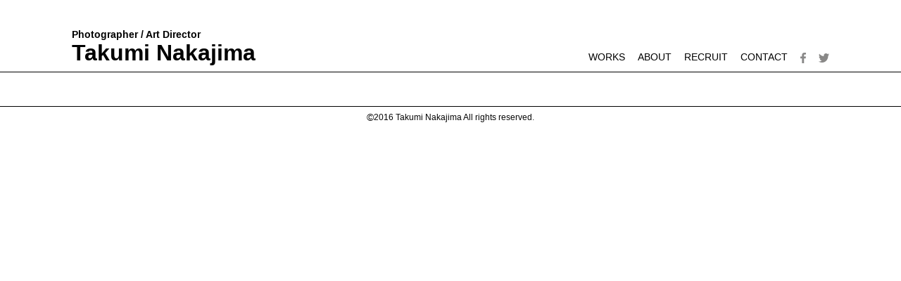

--- FILE ---
content_type: text/html; charset=UTF-8
request_url: http://taku-ni.com/category/works/men/
body_size: 6507
content:
<!doctype html>
<html lang="ja">
<head>
  <meta charset="UTF-8">
  <meta name="viewport" content="width=device-width, initial-scale=1">
  <meta name="description" content="Photographer / Art Director 中島たくみのオフィシャルウェブサイト">
  <meta name="keywords" content="フォトグラファー,ポートレート,ポートレイト,グラビア,グラビア撮影,CDジャケット,生写真撮影,コンサート撮影,音楽写真家,音楽写真,写真家,ライブ,ライブ撮影,ライブ写真,ジャケ写,ジャケット撮影,ライブカメラマン,カメラマン,アーティスト写真,アー写,たく兄,中島,たくみ,関東,東京,takumi,nakajima">
      <title>MEN &#8211; Photographer Takumi Nakajima</title>
<meta name='robots' content='max-image-preview:large' />
<link rel='dns-prefetch' href='//ajax.googleapis.com' />
<link rel="alternate" type="application/rss+xml" title="Photographer Takumi Nakajima &raquo; MEN カテゴリーのフィード" href="http://taku-ni.com/category/works/men/feed/" />
<script type="text/javascript">
/* <![CDATA[ */
window._wpemojiSettings = {"baseUrl":"https:\/\/s.w.org\/images\/core\/emoji\/14.0.0\/72x72\/","ext":".png","svgUrl":"https:\/\/s.w.org\/images\/core\/emoji\/14.0.0\/svg\/","svgExt":".svg","source":{"concatemoji":"http:\/\/taku-ni.com\/wp-includes\/js\/wp-emoji-release.min.js?ver=6.4.7"}};
/*! This file is auto-generated */
!function(i,n){var o,s,e;function c(e){try{var t={supportTests:e,timestamp:(new Date).valueOf()};sessionStorage.setItem(o,JSON.stringify(t))}catch(e){}}function p(e,t,n){e.clearRect(0,0,e.canvas.width,e.canvas.height),e.fillText(t,0,0);var t=new Uint32Array(e.getImageData(0,0,e.canvas.width,e.canvas.height).data),r=(e.clearRect(0,0,e.canvas.width,e.canvas.height),e.fillText(n,0,0),new Uint32Array(e.getImageData(0,0,e.canvas.width,e.canvas.height).data));return t.every(function(e,t){return e===r[t]})}function u(e,t,n){switch(t){case"flag":return n(e,"\ud83c\udff3\ufe0f\u200d\u26a7\ufe0f","\ud83c\udff3\ufe0f\u200b\u26a7\ufe0f")?!1:!n(e,"\ud83c\uddfa\ud83c\uddf3","\ud83c\uddfa\u200b\ud83c\uddf3")&&!n(e,"\ud83c\udff4\udb40\udc67\udb40\udc62\udb40\udc65\udb40\udc6e\udb40\udc67\udb40\udc7f","\ud83c\udff4\u200b\udb40\udc67\u200b\udb40\udc62\u200b\udb40\udc65\u200b\udb40\udc6e\u200b\udb40\udc67\u200b\udb40\udc7f");case"emoji":return!n(e,"\ud83e\udef1\ud83c\udffb\u200d\ud83e\udef2\ud83c\udfff","\ud83e\udef1\ud83c\udffb\u200b\ud83e\udef2\ud83c\udfff")}return!1}function f(e,t,n){var r="undefined"!=typeof WorkerGlobalScope&&self instanceof WorkerGlobalScope?new OffscreenCanvas(300,150):i.createElement("canvas"),a=r.getContext("2d",{willReadFrequently:!0}),o=(a.textBaseline="top",a.font="600 32px Arial",{});return e.forEach(function(e){o[e]=t(a,e,n)}),o}function t(e){var t=i.createElement("script");t.src=e,t.defer=!0,i.head.appendChild(t)}"undefined"!=typeof Promise&&(o="wpEmojiSettingsSupports",s=["flag","emoji"],n.supports={everything:!0,everythingExceptFlag:!0},e=new Promise(function(e){i.addEventListener("DOMContentLoaded",e,{once:!0})}),new Promise(function(t){var n=function(){try{var e=JSON.parse(sessionStorage.getItem(o));if("object"==typeof e&&"number"==typeof e.timestamp&&(new Date).valueOf()<e.timestamp+604800&&"object"==typeof e.supportTests)return e.supportTests}catch(e){}return null}();if(!n){if("undefined"!=typeof Worker&&"undefined"!=typeof OffscreenCanvas&&"undefined"!=typeof URL&&URL.createObjectURL&&"undefined"!=typeof Blob)try{var e="postMessage("+f.toString()+"("+[JSON.stringify(s),u.toString(),p.toString()].join(",")+"));",r=new Blob([e],{type:"text/javascript"}),a=new Worker(URL.createObjectURL(r),{name:"wpTestEmojiSupports"});return void(a.onmessage=function(e){c(n=e.data),a.terminate(),t(n)})}catch(e){}c(n=f(s,u,p))}t(n)}).then(function(e){for(var t in e)n.supports[t]=e[t],n.supports.everything=n.supports.everything&&n.supports[t],"flag"!==t&&(n.supports.everythingExceptFlag=n.supports.everythingExceptFlag&&n.supports[t]);n.supports.everythingExceptFlag=n.supports.everythingExceptFlag&&!n.supports.flag,n.DOMReady=!1,n.readyCallback=function(){n.DOMReady=!0}}).then(function(){return e}).then(function(){var e;n.supports.everything||(n.readyCallback(),(e=n.source||{}).concatemoji?t(e.concatemoji):e.wpemoji&&e.twemoji&&(t(e.twemoji),t(e.wpemoji)))}))}((window,document),window._wpemojiSettings);
/* ]]> */
</script>
<link rel='stylesheet' id='base-style-css' href='http://taku-ni.com/wp-content/themes/tn/style.css?ver=1.0' type='text/css' media='all' />
<style id='wp-emoji-styles-inline-css' type='text/css'>

	img.wp-smiley, img.emoji {
		display: inline !important;
		border: none !important;
		box-shadow: none !important;
		height: 1em !important;
		width: 1em !important;
		margin: 0 0.07em !important;
		vertical-align: -0.1em !important;
		background: none !important;
		padding: 0 !important;
	}
</style>
<link rel='stylesheet' id='wp-block-library-css' href='http://taku-ni.com/wp-includes/css/dist/block-library/style.min.css?ver=6.4.7' type='text/css' media='all' />
<style id='classic-theme-styles-inline-css' type='text/css'>
/*! This file is auto-generated */
.wp-block-button__link{color:#fff;background-color:#32373c;border-radius:9999px;box-shadow:none;text-decoration:none;padding:calc(.667em + 2px) calc(1.333em + 2px);font-size:1.125em}.wp-block-file__button{background:#32373c;color:#fff;text-decoration:none}
</style>
<style id='global-styles-inline-css' type='text/css'>
body{--wp--preset--color--black: #000000;--wp--preset--color--cyan-bluish-gray: #abb8c3;--wp--preset--color--white: #ffffff;--wp--preset--color--pale-pink: #f78da7;--wp--preset--color--vivid-red: #cf2e2e;--wp--preset--color--luminous-vivid-orange: #ff6900;--wp--preset--color--luminous-vivid-amber: #fcb900;--wp--preset--color--light-green-cyan: #7bdcb5;--wp--preset--color--vivid-green-cyan: #00d084;--wp--preset--color--pale-cyan-blue: #8ed1fc;--wp--preset--color--vivid-cyan-blue: #0693e3;--wp--preset--color--vivid-purple: #9b51e0;--wp--preset--gradient--vivid-cyan-blue-to-vivid-purple: linear-gradient(135deg,rgba(6,147,227,1) 0%,rgb(155,81,224) 100%);--wp--preset--gradient--light-green-cyan-to-vivid-green-cyan: linear-gradient(135deg,rgb(122,220,180) 0%,rgb(0,208,130) 100%);--wp--preset--gradient--luminous-vivid-amber-to-luminous-vivid-orange: linear-gradient(135deg,rgba(252,185,0,1) 0%,rgba(255,105,0,1) 100%);--wp--preset--gradient--luminous-vivid-orange-to-vivid-red: linear-gradient(135deg,rgba(255,105,0,1) 0%,rgb(207,46,46) 100%);--wp--preset--gradient--very-light-gray-to-cyan-bluish-gray: linear-gradient(135deg,rgb(238,238,238) 0%,rgb(169,184,195) 100%);--wp--preset--gradient--cool-to-warm-spectrum: linear-gradient(135deg,rgb(74,234,220) 0%,rgb(151,120,209) 20%,rgb(207,42,186) 40%,rgb(238,44,130) 60%,rgb(251,105,98) 80%,rgb(254,248,76) 100%);--wp--preset--gradient--blush-light-purple: linear-gradient(135deg,rgb(255,206,236) 0%,rgb(152,150,240) 100%);--wp--preset--gradient--blush-bordeaux: linear-gradient(135deg,rgb(254,205,165) 0%,rgb(254,45,45) 50%,rgb(107,0,62) 100%);--wp--preset--gradient--luminous-dusk: linear-gradient(135deg,rgb(255,203,112) 0%,rgb(199,81,192) 50%,rgb(65,88,208) 100%);--wp--preset--gradient--pale-ocean: linear-gradient(135deg,rgb(255,245,203) 0%,rgb(182,227,212) 50%,rgb(51,167,181) 100%);--wp--preset--gradient--electric-grass: linear-gradient(135deg,rgb(202,248,128) 0%,rgb(113,206,126) 100%);--wp--preset--gradient--midnight: linear-gradient(135deg,rgb(2,3,129) 0%,rgb(40,116,252) 100%);--wp--preset--font-size--small: 13px;--wp--preset--font-size--medium: 20px;--wp--preset--font-size--large: 36px;--wp--preset--font-size--x-large: 42px;--wp--preset--spacing--20: 0.44rem;--wp--preset--spacing--30: 0.67rem;--wp--preset--spacing--40: 1rem;--wp--preset--spacing--50: 1.5rem;--wp--preset--spacing--60: 2.25rem;--wp--preset--spacing--70: 3.38rem;--wp--preset--spacing--80: 5.06rem;--wp--preset--shadow--natural: 6px 6px 9px rgba(0, 0, 0, 0.2);--wp--preset--shadow--deep: 12px 12px 50px rgba(0, 0, 0, 0.4);--wp--preset--shadow--sharp: 6px 6px 0px rgba(0, 0, 0, 0.2);--wp--preset--shadow--outlined: 6px 6px 0px -3px rgba(255, 255, 255, 1), 6px 6px rgba(0, 0, 0, 1);--wp--preset--shadow--crisp: 6px 6px 0px rgba(0, 0, 0, 1);}:where(.is-layout-flex){gap: 0.5em;}:where(.is-layout-grid){gap: 0.5em;}body .is-layout-flow > .alignleft{float: left;margin-inline-start: 0;margin-inline-end: 2em;}body .is-layout-flow > .alignright{float: right;margin-inline-start: 2em;margin-inline-end: 0;}body .is-layout-flow > .aligncenter{margin-left: auto !important;margin-right: auto !important;}body .is-layout-constrained > .alignleft{float: left;margin-inline-start: 0;margin-inline-end: 2em;}body .is-layout-constrained > .alignright{float: right;margin-inline-start: 2em;margin-inline-end: 0;}body .is-layout-constrained > .aligncenter{margin-left: auto !important;margin-right: auto !important;}body .is-layout-constrained > :where(:not(.alignleft):not(.alignright):not(.alignfull)){max-width: var(--wp--style--global--content-size);margin-left: auto !important;margin-right: auto !important;}body .is-layout-constrained > .alignwide{max-width: var(--wp--style--global--wide-size);}body .is-layout-flex{display: flex;}body .is-layout-flex{flex-wrap: wrap;align-items: center;}body .is-layout-flex > *{margin: 0;}body .is-layout-grid{display: grid;}body .is-layout-grid > *{margin: 0;}:where(.wp-block-columns.is-layout-flex){gap: 2em;}:where(.wp-block-columns.is-layout-grid){gap: 2em;}:where(.wp-block-post-template.is-layout-flex){gap: 1.25em;}:where(.wp-block-post-template.is-layout-grid){gap: 1.25em;}.has-black-color{color: var(--wp--preset--color--black) !important;}.has-cyan-bluish-gray-color{color: var(--wp--preset--color--cyan-bluish-gray) !important;}.has-white-color{color: var(--wp--preset--color--white) !important;}.has-pale-pink-color{color: var(--wp--preset--color--pale-pink) !important;}.has-vivid-red-color{color: var(--wp--preset--color--vivid-red) !important;}.has-luminous-vivid-orange-color{color: var(--wp--preset--color--luminous-vivid-orange) !important;}.has-luminous-vivid-amber-color{color: var(--wp--preset--color--luminous-vivid-amber) !important;}.has-light-green-cyan-color{color: var(--wp--preset--color--light-green-cyan) !important;}.has-vivid-green-cyan-color{color: var(--wp--preset--color--vivid-green-cyan) !important;}.has-pale-cyan-blue-color{color: var(--wp--preset--color--pale-cyan-blue) !important;}.has-vivid-cyan-blue-color{color: var(--wp--preset--color--vivid-cyan-blue) !important;}.has-vivid-purple-color{color: var(--wp--preset--color--vivid-purple) !important;}.has-black-background-color{background-color: var(--wp--preset--color--black) !important;}.has-cyan-bluish-gray-background-color{background-color: var(--wp--preset--color--cyan-bluish-gray) !important;}.has-white-background-color{background-color: var(--wp--preset--color--white) !important;}.has-pale-pink-background-color{background-color: var(--wp--preset--color--pale-pink) !important;}.has-vivid-red-background-color{background-color: var(--wp--preset--color--vivid-red) !important;}.has-luminous-vivid-orange-background-color{background-color: var(--wp--preset--color--luminous-vivid-orange) !important;}.has-luminous-vivid-amber-background-color{background-color: var(--wp--preset--color--luminous-vivid-amber) !important;}.has-light-green-cyan-background-color{background-color: var(--wp--preset--color--light-green-cyan) !important;}.has-vivid-green-cyan-background-color{background-color: var(--wp--preset--color--vivid-green-cyan) !important;}.has-pale-cyan-blue-background-color{background-color: var(--wp--preset--color--pale-cyan-blue) !important;}.has-vivid-cyan-blue-background-color{background-color: var(--wp--preset--color--vivid-cyan-blue) !important;}.has-vivid-purple-background-color{background-color: var(--wp--preset--color--vivid-purple) !important;}.has-black-border-color{border-color: var(--wp--preset--color--black) !important;}.has-cyan-bluish-gray-border-color{border-color: var(--wp--preset--color--cyan-bluish-gray) !important;}.has-white-border-color{border-color: var(--wp--preset--color--white) !important;}.has-pale-pink-border-color{border-color: var(--wp--preset--color--pale-pink) !important;}.has-vivid-red-border-color{border-color: var(--wp--preset--color--vivid-red) !important;}.has-luminous-vivid-orange-border-color{border-color: var(--wp--preset--color--luminous-vivid-orange) !important;}.has-luminous-vivid-amber-border-color{border-color: var(--wp--preset--color--luminous-vivid-amber) !important;}.has-light-green-cyan-border-color{border-color: var(--wp--preset--color--light-green-cyan) !important;}.has-vivid-green-cyan-border-color{border-color: var(--wp--preset--color--vivid-green-cyan) !important;}.has-pale-cyan-blue-border-color{border-color: var(--wp--preset--color--pale-cyan-blue) !important;}.has-vivid-cyan-blue-border-color{border-color: var(--wp--preset--color--vivid-cyan-blue) !important;}.has-vivid-purple-border-color{border-color: var(--wp--preset--color--vivid-purple) !important;}.has-vivid-cyan-blue-to-vivid-purple-gradient-background{background: var(--wp--preset--gradient--vivid-cyan-blue-to-vivid-purple) !important;}.has-light-green-cyan-to-vivid-green-cyan-gradient-background{background: var(--wp--preset--gradient--light-green-cyan-to-vivid-green-cyan) !important;}.has-luminous-vivid-amber-to-luminous-vivid-orange-gradient-background{background: var(--wp--preset--gradient--luminous-vivid-amber-to-luminous-vivid-orange) !important;}.has-luminous-vivid-orange-to-vivid-red-gradient-background{background: var(--wp--preset--gradient--luminous-vivid-orange-to-vivid-red) !important;}.has-very-light-gray-to-cyan-bluish-gray-gradient-background{background: var(--wp--preset--gradient--very-light-gray-to-cyan-bluish-gray) !important;}.has-cool-to-warm-spectrum-gradient-background{background: var(--wp--preset--gradient--cool-to-warm-spectrum) !important;}.has-blush-light-purple-gradient-background{background: var(--wp--preset--gradient--blush-light-purple) !important;}.has-blush-bordeaux-gradient-background{background: var(--wp--preset--gradient--blush-bordeaux) !important;}.has-luminous-dusk-gradient-background{background: var(--wp--preset--gradient--luminous-dusk) !important;}.has-pale-ocean-gradient-background{background: var(--wp--preset--gradient--pale-ocean) !important;}.has-electric-grass-gradient-background{background: var(--wp--preset--gradient--electric-grass) !important;}.has-midnight-gradient-background{background: var(--wp--preset--gradient--midnight) !important;}.has-small-font-size{font-size: var(--wp--preset--font-size--small) !important;}.has-medium-font-size{font-size: var(--wp--preset--font-size--medium) !important;}.has-large-font-size{font-size: var(--wp--preset--font-size--large) !important;}.has-x-large-font-size{font-size: var(--wp--preset--font-size--x-large) !important;}
.wp-block-navigation a:where(:not(.wp-element-button)){color: inherit;}
:where(.wp-block-post-template.is-layout-flex){gap: 1.25em;}:where(.wp-block-post-template.is-layout-grid){gap: 1.25em;}
:where(.wp-block-columns.is-layout-flex){gap: 2em;}:where(.wp-block-columns.is-layout-grid){gap: 2em;}
.wp-block-pullquote{font-size: 1.5em;line-height: 1.6;}
</style>
<script type="text/javascript" src="https://ajax.googleapis.com/ajax/libs/jquery/1.12.4/jquery.min.js?ver=1.12.4" id="jquery-js"></script>
<link rel="https://api.w.org/" href="http://taku-ni.com/wp-json/" /><link rel="alternate" type="application/json" href="http://taku-ni.com/wp-json/wp/v2/categories/4" /><link rel="EditURI" type="application/rsd+xml" title="RSD" href="http://taku-ni.com/xmlrpc.php?rsd" />
<meta name="generator" content="WordPress 6.4.7" />
</head>
<body>
<header>
  <a href="http://taku-ni.com/">
    <h2>Photographer / Art Director</h2>
    <h1>Takumi Nakajima</h1>
  </a>
  <nav>
    <ul>
      <li class=""><a href="http://taku-ni.com/">WORKS</a></li>
      <li class=""><a href="http://taku-ni.com/about">ABOUT</a></li>
      <li class=""><a href="http://taku-ni.com/recruit">RECRUIT</a></li>
      <li class=""><a href="http://taku-ni.com/contact">CONTACT</a></li>
      <li><a href="https://www.facebook.com/takumi.nakajima.35" target="_blank"><img src="http://taku-ni.com/wp-content/themes/tn/img/facebook.png" alt=""></a></li>
      <li><a href="https://twitter.com/takumi_nakajima?lang=ja" target="_blank"><img src="http://taku-ni.com/wp-content/themes/tn/img/twitter.png" alt=""></a></li>
    </ul>
  </nav>
</header>
<hr>
<main>
                                                              </main>
<hr>
<footer>
  <small><span>&copy;</span>2016 Takumi Nakajima All rights reserved.</small>
</footer>

<script type="text/javascript" src="http://taku-ni.com/wp-content/themes/tn/js/isotope-docs.min.js"></script>
<script type="text/javascript" src="http://taku-ni.com/wp-content/themes/tn/js/jquery.nivo.slider.pack.js"></script>
<script type="text/javascript" src="http://taku-ni.com/wp-content/themes/tn/js/shadowbox.js"></script>
<script type="text/javascript" src="http://taku-ni.com/wp-content/themes/tn/js/jquery.tipsy.js"></script>
<script type="text/javascript" src="http://taku-ni.com/wp-content/themes/tn/js/easing.js"></script>
<script type="text/javascript" src="http://taku-ni.com/wp-content/themes/tn/js/jquery.ui.totop.min.js"></script>
<script>
//nivoslider設定
  $(function(){
            $('.ebichu_cocokara-slide').nivoSlider({
        controlNav: false,
        directionNav: false,
        effect:'random',
        slices: 5,
        pauseTime: 3000,
      });
            $('.memorable-slide').nivoSlider({
        controlNav: false,
        directionNav: false,
        effect:'random',
        slices: 5,
        pauseTime: 4000,
      });
            $('.kazehikarufukurou_01-slide').nivoSlider({
        controlNav: false,
        directionNav: false,
        effect:'random',
        slices: 5,
        pauseTime: 5000,
      });
            $('.fullfull-pocket-1st-single-slide').nivoSlider({
        controlNav: false,
        directionNav: false,
        effect:'random',
        slices: 5,
        pauseTime: 4000,
      });
            $('.pia-no-jac-cinema-slide').nivoSlider({
        controlNav: false,
        directionNav: false,
        effect:'random',
        slices: 5,
        pauseTime: 4000,
      });
            $('.ginger-slide').nivoSlider({
        controlNav: false,
        directionNav: false,
        effect:'random',
        slices: 5,
        pauseTime: 2000,
      });
            $('.ebichu-best-ten-slide').nivoSlider({
        controlNav: false,
        directionNav: false,
        effect:'random',
        slices: 5,
        pauseTime: 4000,
      });
            $('.hkt48_2014_11-slide').nivoSlider({
        controlNav: false,
        directionNav: false,
        effect:'random',
        slices: 5,
        pauseTime: 3000,
      });
            $('.ebichu-2015-slide').nivoSlider({
        controlNav: false,
        directionNav: false,
        effect:'random',
        slices: 5,
        pauseTime: 4000,
      });
            $('.replus-slide').nivoSlider({
        controlNav: false,
        directionNav: false,
        effect:'random',
        slices: 5,
        pauseTime: 2000,
      });
            $('.solid-vox-calendar-2015-slide').nivoSlider({
        controlNav: false,
        directionNav: false,
        effect:'random',
        slices: 5,
        pauseTime: 6000,
      });
            $('.sin-isomer-burst-into-isomer-slide').nivoSlider({
        controlNav: false,
        directionNav: false,
        effect:'random',
        slices: 5,
        pauseTime: 4000,
      });
            $('.pia-no-jac-dvd-one-slide').nivoSlider({
        controlNav: false,
        directionNav: false,
        effect:'random',
        slices: 5,
        pauseTime: 5000,
      });
            $('.ngt48_20180414-slide').nivoSlider({
        controlNav: false,
        directionNav: false,
        effect:'random',
        slices: 5,
        pauseTime: 6000,
      });
            $('.arena-plus-vol7-slide').nivoSlider({
        controlNav: false,
        directionNav: false,
        effect:'random',
        slices: 5,
        pauseTime: 2000,
      });
            $('.newroteka-indies-slide').nivoSlider({
        controlNav: false,
        directionNav: false,
        effect:'random',
        slices: 5,
        pauseTime: 2000,
      });
            $('.young-guitar_2018_05-slide').nivoSlider({
        controlNav: false,
        directionNav: false,
        effect:'random',
        slices: 5,
        pauseTime: 6000,
      });
            $('.qulle-slide').nivoSlider({
        controlNav: false,
        directionNav: false,
        effect:'random',
        slices: 5,
        pauseTime: 3000,
      });
            $('.shiny-colors-1stlive-slide').nivoSlider({
        controlNav: false,
        directionNav: false,
        effect:'random',
        slices: 5,
        pauseTime: 4000,
      });
            $('.i-rabbits-slide').nivoSlider({
        controlNav: false,
        directionNav: false,
        effect:'random',
        slices: 5,
        pauseTime: 6000,
      });
            $('.ebichu-2013-slide').nivoSlider({
        controlNav: false,
        directionNav: false,
        effect:'random',
        slices: 5,
        pauseTime: 4000,
      });
            $('.akb48_2018tandoku-slide').nivoSlider({
        controlNav: false,
        directionNav: false,
        effect:'random',
        slices: 5,
        pauseTime: 5000,
      });
            $('.the-cigavettes-slide').nivoSlider({
        controlNav: false,
        directionNav: false,
        effect:'random',
        slices: 5,
        pauseTime: 5000,
      });
            $('.lovebites_five_of_a_kind-slide').nivoSlider({
        controlNav: false,
        directionNav: false,
        effect:'random',
        slices: 5,
        pauseTime: 3000,
      });
            $('.qulle-qute-and-coolle-slide').nivoSlider({
        controlNav: false,
        directionNav: false,
        effect:'random',
        slices: 5,
        pauseTime: 5000,
      });
            $('.milktub_m25-slide').nivoSlider({
        controlNav: false,
        directionNav: false,
        effect:'random',
        slices: 5,
        pauseTime: 6000,
      });
            $('.live-dvd-odoro-slide').nivoSlider({
        controlNav: false,
        directionNav: false,
        effect:'random',
        slices: 5,
        pauseTime: 2000,
      });
            $('.newrotica-oretachi-slide').nivoSlider({
        controlNav: false,
        directionNav: false,
        effect:'random',
        slices: 5,
        pauseTime: 6000,
      });
            $('.milktub-4th-slide').nivoSlider({
        controlNav: false,
        directionNav: false,
        effect:'random',
        slices: 5,
        pauseTime: 5000,
      });
            $('.hello-project-countdown_2019-slide').nivoSlider({
        controlNav: false,
        directionNav: false,
        effect:'random',
        slices: 5,
        pauseTime: 2000,
      });
            $('.round-up-jam-expo-2015-slide').nivoSlider({
        controlNav: false,
        directionNav: false,
        effect:'random',
        slices: 5,
        pauseTime: 6000,
      });
            $('.the-cherry-coke-slide').nivoSlider({
        controlNav: false,
        directionNav: false,
        effect:'random',
        slices: 5,
        pauseTime: 3000,
      });
            $('.million_6th_fukuoka-slide').nivoSlider({
        controlNav: false,
        directionNav: false,
        effect:'random',
        slices: 5,
        pauseTime: 5000,
      });
            $('.ebichu-allatracstar-slide').nivoSlider({
        controlNav: false,
        directionNav: false,
        effect:'random',
        slices: 5,
        pauseTime: 5000,
      });
            $('.raq_mv-slide').nivoSlider({
        controlNav: false,
        directionNav: false,
        effect:'random',
        slices: 5,
        pauseTime: 4000,
      });
            $('.not-yet-slide').nivoSlider({
        controlNav: false,
        directionNav: false,
        effect:'random',
        slices: 5,
        pauseTime: 6000,
      });
            $('.ske48-miyazawa-slide').nivoSlider({
        controlNav: false,
        directionNav: false,
        effect:'random',
        slices: 5,
        pauseTime: 5000,
      });
            $('.sakuraebi_sakuraebis-slide').nivoSlider({
        controlNav: false,
        directionNav: false,
        effect:'random',
        slices: 5,
        pauseTime: 2000,
      });
            $('.star-guitar-slide').nivoSlider({
        controlNav: false,
        directionNav: false,
        effect:'random',
        slices: 5,
        pauseTime: 2000,
      });
            $('.qulle-4th-single-slide').nivoSlider({
        controlNav: false,
        directionNav: false,
        effect:'random',
        slices: 5,
        pauseTime: 4000,
      });
            $('.karat-dotaozora-slide').nivoSlider({
        controlNav: false,
        directionNav: false,
        effect:'random',
        slices: 5,
        pauseTime: 4000,
      });
            $('.local-sound-style-slide').nivoSlider({
        controlNav: false,
        directionNav: false,
        effect:'random',
        slices: 5,
        pauseTime: 3000,
      });
            $('.atchan-slide').nivoSlider({
        controlNav: false,
        directionNav: false,
        effect:'random',
        slices: 5,
        pauseTime: 5000,
      });
            $('.ebichu_2019_daigakugeikai-slide').nivoSlider({
        controlNav: false,
        directionNav: false,
        effect:'random',
        slices: 5,
        pauseTime: 4000,
      });
            $('.ebook-aika-slide').nivoSlider({
        controlNav: false,
        directionNav: false,
        effect:'random',
        slices: 5,
        pauseTime: 5000,
      });
            $('.pia-no-jac-dvd-5th-slide').nivoSlider({
        controlNav: false,
        directionNav: false,
        effect:'random',
        slices: 5,
        pauseTime: 5000,
      });
            $('.r-a-finding-stride-slide').nivoSlider({
        controlNav: false,
        directionNav: false,
        effect:'random',
        slices: 5,
        pauseTime: 5000,
      });
            $('.20180117_qulle-slide').nivoSlider({
        controlNav: false,
        directionNav: false,
        effect:'random',
        slices: 5,
        pauseTime: 5000,
      });
            $('.young-guitar-2014-7-slide').nivoSlider({
        controlNav: false,
        directionNav: false,
        effect:'random',
        slices: 5,
        pauseTime: 4000,
      });
            $('.ebichu-famien_2016-slide').nivoSlider({
        controlNav: false,
        directionNav: false,
        effect:'random',
        slices: 5,
        pauseTime: 5000,
      });
            $('.hidetake-takayama-slide').nivoSlider({
        controlNav: false,
        directionNav: false,
        effect:'random',
        slices: 5,
        pauseTime: 2000,
      });
            $('.newroteka-slide').nivoSlider({
        controlNav: false,
        directionNav: false,
        effect:'random',
        slices: 5,
        pauseTime: 3000,
      });
            $('.ebichu-defstarwars-slide').nivoSlider({
        controlNav: false,
        directionNav: false,
        effect:'random',
        slices: 5,
        pauseTime: 4000,
      });
            $('.arena-plus-vol-6-slide').nivoSlider({
        controlNav: false,
        directionNav: false,
        effect:'random',
        slices: 5,
        pauseTime: 3000,
      });
            $('.201801_ebichu-slide').nivoSlider({
        controlNav: false,
        directionNav: false,
        effect:'random',
        slices: 5,
        pauseTime: 3000,
      });
            $('.ebichu_2016yoyogi-slide').nivoSlider({
        controlNav: false,
        directionNav: false,
        effect:'random',
        slices: 5,
        pauseTime: 3000,
      });
            $('.yamashita-moe-slide').nivoSlider({
        controlNav: false,
        directionNav: false,
        effect:'random',
        slices: 5,
        pauseTime: 2000,
      });
            $('.madkid-%e3%82%a2%e3%83%bc%e3%83%86%e3%82%a3%e3%82%b9%e3%83%88%e5%86%99%e7%9c%9f-slide').nivoSlider({
        controlNav: false,
        directionNav: false,
        effect:'random',
        slices: 5,
        pauseTime: 4000,
      });
            $('.junretsubest-vol1-slide').nivoSlider({
        controlNav: false,
        directionNav: false,
        effect:'random',
        slices: 5,
        pauseTime: 6000,
      });
            $('.young-guitar-2018-8-slide').nivoSlider({
        controlNav: false,
        directionNav: false,
        effect:'random',
        slices: 5,
        pauseTime: 5000,
      });
            $('.chiaki_omigawa_photobook-slide').nivoSlider({
        controlNav: false,
        directionNav: false,
        effect:'random',
        slices: 5,
        pauseTime: 2000,
      });
            $('.ebichu-2014-summer-slide').nivoSlider({
        controlNav: false,
        directionNav: false,
        effect:'random',
        slices: 5,
        pauseTime: 4000,
      });
            $('.ebichu-2014-slide').nivoSlider({
        controlNav: false,
        directionNav: false,
        effect:'random',
        slices: 5,
        pauseTime: 3000,
      });
            $('.udagawa-cafe-book-slide').nivoSlider({
        controlNav: false,
        directionNav: false,
        effect:'random',
        slices: 5,
        pauseTime: 6000,
      });
            $('.kiyoshi-sugo-slide').nivoSlider({
        controlNav: false,
        directionNav: false,
        effect:'random',
        slices: 5,
        pauseTime: 4000,
      });
            $('.jaccapop-slide').nivoSlider({
        controlNav: false,
        directionNav: false,
        effect:'random',
        slices: 5,
        pauseTime: 5000,
      });
            $('.the-idolmster-765-millionstars-hotchpotch-festivl-slide').nivoSlider({
        controlNav: false,
        directionNav: false,
        effect:'random',
        slices: 5,
        pauseTime: 3000,
      });
            $('.ebichu-imakimi-slide').nivoSlider({
        controlNav: false,
        directionNav: false,
        effect:'random',
        slices: 5,
        pauseTime: 6000,
      });
            $('.stella-j-c-slide').nivoSlider({
        controlNav: false,
        directionNav: false,
        effect:'random',
        slices: 5,
        pauseTime: 4000,
      });
            $('.akamatsu_a-claude-debussy-slide').nivoSlider({
        controlNav: false,
        directionNav: false,
        effect:'random',
        slices: 5,
        pauseTime: 3000,
      });
            $('.hinata_omori_photobook-slide').nivoSlider({
        controlNav: false,
        directionNav: false,
        effect:'random',
        slices: 5,
        pauseTime: 4000,
      });
            $('.holidays-of-seventeen-slide').nivoSlider({
        controlNav: false,
        directionNav: false,
        effect:'random',
        slices: 5,
        pauseTime: 2000,
      });
            $('.hkt48_2015_10-slide').nivoSlider({
        controlNav: false,
        directionNav: false,
        effect:'random',
        slices: 5,
        pauseTime: 4000,
      });
            $('.the-idolmster-million-live-6thlive-tour-uni-onir-%e7%a5%9e%e6%88%b8%e5%85%ac%e6%bc%94-slide').nivoSlider({
        controlNav: false,
        directionNav: false,
        effect:'random',
        slices: 5,
        pauseTime: 5000,
      });
            $('.pia-no-jac-dvd-zepp-slide').nivoSlider({
        controlNav: false,
        directionNav: false,
        effect:'random',
        slices: 5,
        pauseTime: 5000,
      });
            $('.ringo-deathstarr-slide').nivoSlider({
        controlNav: false,
        directionNav: false,
        effect:'random',
        slices: 5,
        pauseTime: 3000,
      });
            $('.mayn_and-you-slide').nivoSlider({
        controlNav: false,
        directionNav: false,
        effect:'random',
        slices: 5,
        pauseTime: 3000,
      });
            $('.pia-no-jac-dvd-swing-slide').nivoSlider({
        controlNav: false,
        directionNav: false,
        effect:'random',
        slices: 5,
        pauseTime: 6000,
      });
            $('.akb48_2015_redwhite-slide').nivoSlider({
        controlNav: false,
        directionNav: false,
        effect:'random',
        slices: 5,
        pauseTime: 6000,
      });
            $('.endokai-slide').nivoSlider({
        controlNav: false,
        directionNav: false,
        effect:'random',
        slices: 5,
        pauseTime: 5000,
      });
            $('.ricoh-blackrams-slide').nivoSlider({
        controlNav: false,
        directionNav: false,
        effect:'random',
        slices: 5,
        pauseTime: 5000,
      });
            $('.kiyoshi-sugo-cd-album-slide').nivoSlider({
        controlNav: false,
        directionNav: false,
        effect:'random',
        slices: 5,
        pauseTime: 4000,
      });
            $('.ebichu-1stsingle-slide').nivoSlider({
        controlNav: false,
        directionNav: false,
        effect:'random',
        slices: 5,
        pauseTime: 4000,
      });
            $('.earphones_01-slide').nivoSlider({
        controlNav: false,
        directionNav: false,
        effect:'random',
        slices: 5,
        pauseTime: 5000,
      });
            $('.akb48-100-2016-slide').nivoSlider({
        controlNav: false,
        directionNav: false,
        effect:'random',
        slices: 5,
        pauseTime: 2000,
      });
            $('.josy_hooligan-babe-slide').nivoSlider({
        controlNav: false,
        directionNav: false,
        effect:'random',
        slices: 5,
        pauseTime: 6000,
      });
            $('.karat-imawo-slide').nivoSlider({
        controlNav: false,
        directionNav: false,
        effect:'random',
        slices: 5,
        pauseTime: 5000,
      });
            $('.aki_photobook-slide').nivoSlider({
        controlNav: false,
        directionNav: false,
        effect:'random',
        slices: 5,
        pauseTime: 5000,
      });
            $('.qulle-5th-single-slide').nivoSlider({
        controlNav: false,
        directionNav: false,
        effect:'random',
        slices: 5,
        pauseTime: 2000,
      });
            $('.qulle-2nd-single-slide').nivoSlider({
        controlNav: false,
        directionNav: false,
        effect:'random',
        slices: 5,
        pauseTime: 6000,
      });
            $('.robert-de-boron-slide').nivoSlider({
        controlNav: false,
        directionNav: false,
        effect:'random',
        slices: 5,
        pauseTime: 5000,
      });
            $('.emily-styler-slide').nivoSlider({
        controlNav: false,
        directionNav: false,
        effect:'random',
        slices: 5,
        pauseTime: 2000,
      });
            $('.qulle-3rd-single-slide').nivoSlider({
        controlNav: false,
        directionNav: false,
        effect:'random',
        slices: 5,
        pauseTime: 3000,
      });
            $('.kiyoshi-sugo-ao-akua-slide').nivoSlider({
        controlNav: false,
        directionNav: false,
        effect:'random',
        slices: 5,
        pauseTime: 4000,
      });
            $('.countrygirls_calendar-slide').nivoSlider({
        controlNav: false,
        directionNav: false,
        effect:'random',
        slices: 5,
        pauseTime: 3000,
      });
            $('.fly-coast-slide').nivoSlider({
        controlNav: false,
        directionNav: false,
        effect:'random',
        slices: 5,
        pauseTime: 2000,
      });
            $('.milktub-3rd_album-slide').nivoSlider({
        controlNav: false,
        directionNav: false,
        effect:'random',
        slices: 5,
        pauseTime: 2000,
      });
            $('.gari-slide').nivoSlider({
        controlNav: false,
        directionNav: false,
        effect:'random',
        slices: 5,
        pauseTime: 2000,
      });
            $('.rojapo_kiseki-slide').nivoSlider({
        controlNav: false,
        directionNav: false,
        effect:'random',
        slices: 5,
        pauseTime: 5000,
      });
            $('.qulle-dont-stop-slide').nivoSlider({
        controlNav: false,
        directionNav: false,
        effect:'random',
        slices: 5,
        pauseTime: 6000,
      });
            $('.ebichu-3rd-single-slide').nivoSlider({
        controlNav: false,
        directionNav: false,
        effect:'random',
        slices: 5,
        pauseTime: 2000,
      });
            $('.qulle%e3%80%8edry-ai%e3%80%8f-slide').nivoSlider({
        controlNav: false,
        directionNav: false,
        effect:'random',
        slices: 5,
        pauseTime: 5000,
      });
        });
//isotope設定
  var $container = $('#main-container');
  $container.isotope({
    // options
    itemSelector: '#main-container article',
  });
  $('.filters').on( 'click', 'button', function() {
    var filterValue = $(this).attr('data-filter');
    $container.isotope({ filter: filterValue });
  });
//shadowbox設定
  Shadowbox.init({
    overlayColor:"#060000",
    overlayOpacity:"0.75",
    counterType:"skip",
  });
//NEWの表示
  $(function(){
    $("article.new").append('<p class="new"><span>NEW</span></p>');
  });
//tooltips設定
  $(function(){
    $('.tips').tipsy({gravity: 's', html:true});
  });
  //toTop設定
  $(function() {
      /*
      var defaults = {
          containerID: 'toTop', // fading element id
          containerHoverID: 'toTopHover', // fading element hover id
          scrollSpeed: 1200,
          easingType: 'linear'
      };
      */
      $().UItoTop({ easingType: 'easeOutQuart' });
  });
</script>
</body>
</html>


--- FILE ---
content_type: text/css
request_url: http://taku-ni.com/wp-content/themes/tn/style.css?ver=1.0
body_size: 2191
content:
/*
Theme Name: tn
Theme URI: http://wordpress.org/
Description: The 2010 default theme for WordPress.
Author: wordpressdotorg
Author URI: http://wordpress.org/
Version: 1.0
Tags: black, blue, white, two-columns, fixed-width, custom-header, custom-background, threaded-comments, sticky-post, translation-ready, microformats, rtl-language-support, editor-style, custom-menu (optional)

License:
License URI:

General comments (optional).
*/


/* font import */
@import url('font/font.css');
/* reset CSS */
@import url('css/html5doctor.css');
/* js CSS import */
@import url('css/nivo-slider.css');
@import url('css/shadowbox.css');
@import url('css/tipsy.css');
@import url('css/ui.totop.css');


*{
  box-sizing: border-box;
}
body {
  font-size: 14px;
  font-family: "liberation", "游ゴシック", YuGothic, "ヒラギノ角ゴ Pro", "Hiragino Kaku Gothic Pro", "メイリオ", "Meiryo", sans-serif;
}
hr {
  margin:0;
  clear: both;
}
a:hover {
  -webkit-opacity: 0.5;
  -moz-opacity: 0.5;
  -ms-opacity: 0.5;
  -o-opacity: 0.5;
  opacity: 0.5;
  -webkit-transition: opacity 0.3s ease-out;
  -o-transition: opacity 0.3s ease-out;
  transition: opacity 0.3s ease-out;
}
button:hover {
  -webkit-opacity: 0.5;
  -moz-opacity: 0.5;
  -ms-opacity: 0.5;
  -o-opacity: 0.5;
  opacity: 0.5;
  -webkit-transition: opacity 0.3s ease-out;
  -o-transition: opacity 0.3s ease-out;
  transition: opacity 0.3s ease-out;
}
.button:active,
.button.is-checked,
.button.is-selected {
  color: #999999;
}
main.notTop {
  overflow: auto;
}

/* header */
header {
  margin: 43px 8% 45px;
}
@media screen and (max-width: 768px) {
  header {
    margin: 43px 4% 45px;
  }
}
header>a {
    text-decoration: none;
    color: black;
}
header>a:visited {
    color: black;
}
header>a:hover {
    -webkit-opacity: 0.5;
    -moz-opacity: 0.5;
    -ms-opacity: 0.5;
    -o-opacity: 0.5;
    opacity: 0.5;
    -webkit-transition: opacity 0.3s ease-out;
    -o-transition: opacity 0.3s ease-out;
    transition: opacity 0.3s ease-out;
}
header h1 {
  font-size: 2rem;
  line-height: 2.3rem;
  float: left;
}
ul li {
  float: left;
}
header nav {
  float: right;
  margin-top: 18px;
}
header nav a{
  color: #000;
  text-decoration: none;
}
header nav li {
  margin-left: 18px;
}
header nav li.current {
  font-weight: bold;
}

/* main */
main {
  margin: 14px 8% 48px;
}
@media screen and (max-width: 768px) {
  main {
    margin: 14px 4% 48px;
  }
}
.filters{
  overflow: auto;
  padding-bottom: 24px;
}
.filters button {
  background-color: transparent;
  border: none;
  cursor: pointer;
  outline: none;
  padding: 0;
  appearance: none;
  font-size: 1rem;
  margin-right: 16px;
}
#main-container {
  clear: both;
  margin: -8px;
}
#main-container article {
  background-color: #fff;
  position: relative;
  overflow: hidden;
  width: 170px;
  height: 170px;
  margin: 8px;
  -webkit-border-radius: 8px;
  -moz-border-radius: 8px;
  -ms-border-radius: 8px;
  -o-border-radius: 8px;
  border-radius: 8px;
  -webkit-box-shadow: 2px 4px 9.5px 0.5px rgba(0, 0, 0, .5);
  box-shadow: 2px 4px 9.5px 0.5px rgba(0, 0, 0, .5);
}
@media screen and (max-width: 768px) {
  #main-container article {
    width: 138px;
    height: 138px;
  }
}
.tipsy-inner p{
  font-size: 9px;
  font-weight: bold;
}
.tipsy-inner a {
  color: #fff;
  text-decoration: none;
}
.new {
  display: inline;
}
.new span {
  position: absolute;
  display: inline-block;
  right: -22px;
  box-shadow: 0px 0px 10px rgba(249,247,189,0.75), 3px 3px 10px 0px rgba(255,255,255,0.75) inset, -3px -3px 10px 0px rgba(0,0,0,0.75) inset;
  text-align: center;
  bottom: 15px;
  color: #fff;
  font-weight: bold;
  background: #e4001d;
  width: 96px;
  padding: 4px;
  -webkit-transform: rotate(-45deg);
  -moz-transform: rotate(-45deg);
  -o-transform: rotate(-45deg);
  -ms-transform: rotate(-45deg);
  z-index: 9 !important;
}
/* footer */
footer {
  text-align: center;
  margin: 8px 0 35px;
}
footer small{
  font-size: 0.75rem;
}
footer small span {
  font-size: 0.9rem;
  vertical-align: -1px;
}

.tipsy {
  font-size: 0.8rem;
  position: absolute;
  padding: 5px;
  z-index: 11;
}
.tipsy-inner {
  background-color: black;
  color: white;
  width: 148px;
  height: 60px;
  text-align: center;
  display: table-cell;
  vertical-align: middle;
  line-height: 160%;
 }



/* ABOUT */
.about-photo1 {
  max-width: 360px;
  width: 40%;
  float: left;
  text-align: center;
}
.about-photo2 {
  max-width: 500px;
  width: 50%;
  float: left;
}
.about-photo1 img{
  width: 60%;
}
.about-photo2 img{
  width: 100%;
}
#about-text {
  float: left;
  width: 60%;
  padding-left: 34px;
  line-height: 1.3rem;
}
@media screen and (min-width: 1074px) {
  #about-text {
    width: calc(100% - 360px) ;
    width: -webkit-calc(100% - 360px);
    width: -moz-calc(100% - 360px);
  }
}
#about-text p{
  padding-bottom: 1.3rem;
}
#about-2 {
  clear: both;
  width: 100%;
  padding-top: 34px;
}
#about-text2 {
  float: left;
  width: 50%;
  padding-right: 34px;
  line-height: 1.3rem;
}
@media screen and (min-width: 1195px) {
  #about-text2 {
    width: calc(100% - 500px) ;
    width: -webkit-calc(100% - 500px);
    width: -moz-calc(100% - 500px);
  }
}
#about-text a, #about-text2 a{
  color: black;
}
@media screen and (max-width: 768px) {
  .about-photo1 {
    max-width: 768px;
    width: 100%;
    text-align: center;
  }
  .about-photo1 img {
    width: 30%;
    min-width: 150px;
  }
  .about-photo2 {
    max-width: 768px;
    width: 100%;
  }
  #about-text {
    width: 100%;
    padding-left: 0;
    padding-top: 34px;
  }
  #about-text2 {
    width: 100%;
    padding-right: 0;
    padding-bottom: 17px;
  }
}
.ggmap {
position: relative;
padding-bottom: 56.25%;
padding-top: 30px;
height: 0;
overflow: hidden;
margin: 17px 0 17px;
}

.ggmap iframe,
.ggmap object,
.ggmap embed {
position: absolute;
top: 0;
left: 0;
width: 100%;
height: 100%;
}


/* CONTACT */
main h1 {
  font-size: 1.4rem;
  font-weight: normal;
  margin: 6px 0 16px;
}
.col-2-l{
  width: 50%;
  padding-right: 12px;
  float: left;
}
.col-2-r{
  width: 50%;
  padding-left: 12px;
  float: right;
}
@media screen and (max-width: 768px) {
  .col-2-l{
    width: 100%;
    padding-right: 0;
    float: left;
  }
  .col-2-r{
    width: 100%;
    padding-left:0;
    float: left;
  }
}
.f-title {
  padding-top: 14px;
  padding-bottom: 8px;
}
.text-s {
  height: 37px;
  width: 100% !important;
  font-size: 1rem;
  padding: 5px;
}
#message {
  width: 100% !important;
  height: 282px;
  font-size: 1rem;
  padding: 5px;
}
input[type="email"],input[type="text"],input[type="submit"],textarea {
   border-radius: 0;
}
input.submitButton {
  font-family: 'icomoon' !important;
  -webkit-font-smoothing: antialiased;
  -moz-osx-font-smoothing: grayscale;
  width: 100%;
  font-size: 1.2em;
  margin-top: 3px;
  padding: 8px;
  background-color: #000;
  color: #fff;
  border-style: none;
  -webkit-appearance: none;
  cursor: pointer;
}
input.submitButton:hover {
  -webkit-opacity: 0.5;
  -moz-opacity: 0.5;
  -ms-opacity: 0.5;
  -o-opacity: 0.5;
  opacity: 0.5;
  -webkit-transition: opacity 0.3s ease-out;
  -o-transition: opacity 0.3s ease-out;
  transition: opacity 0.3s ease-out;
}
.contact-end{
  padding: 10px 0 0 0;
}
.contact-end a {
  color: black;
}

#recruit p{
  text-align: center;
  line-height: 3rem;
}
#recruit p a:visited{
  color: black;
}
#recruit p a:hover {
    color: black;
}


--- FILE ---
content_type: text/css
request_url: http://taku-ni.com/wp-content/themes/tn/font/font.css
body_size: 362
content:
@font-face {
    font-family: 'liberation';
    src: url('LiberationSans-Regular-webfont.eot');
    src: url('LiberationSans-Regular-webfont.eot?#iefix') format('embedded-opentype'),
         url('LiberationSans-Regular-webfont.woff') format('woff'),
         url('LiberationSans-Regular-webfont.ttf') format('truetype'),
         url('LiberationSans-Regular-webfont.svg#liberation_sansregular') format('svg');
    font-weight: normal;
    font-style: normal;

}
@font-face {
    font-family: 'liberation';
    src: url('LiberationSans-Italic-webfont.eot');
    src: url('LiberationSans-Italic-webfont.eot?#iefix') format('embedded-opentype'),
         url('LiberationSans-Italic-webfont.woff') format('woff'),
         url('LiberationSans-Italic-webfont.ttf') format('truetype'),
         url('LiberationSans-Italic-webfont.svg#liberation_sansitalic') format('svg');
    font-weight: normal;
    font-style: italic;;

}
@font-face {
    font-family: 'liberation';
    src: url('LiberationSans-Bold-webfont.eot');
    src: url('LiberationSans-Bold-webfont.eot?#iefix') format('embedded-opentype'),
         url('LiberationSans-Bold-webfont.woff') format('woff'),
         url('LiberationSans-Bold-webfont.ttf') format('truetype'),
         url('LiberationSans-Bold-webfont.svg#liberation_sansbold') format('svg');
    font-weight: bold;
    font-style: normal;

}
@font-face {
    font-family: 'liberation';
    src: url('LiberationSans-BoldItalic-webfont.eot');
    src: url('LiberationSans-BoldItalic-webfont.eot?#iefix') format('embedded-opentype'),
         url('LiberationSans-BoldItalic-webfont.woff') format('woff'),
         url('LiberationSans-BoldItalic-webfont.ttf') format('truetype'),
         url('LiberationSans-BoldItalic-webfont.svg#liberation_sansbold_italic') format('svg');
    font-weight: bold;
    font-style: italic;

}

@font-face {
    font-family: 'icomoon';
    src:url('icomoon.eot?l56sv3');
    src:url('icomoon.eot?l56sv3#iefix') format('embedded-opentype'),
        url('icomoon.ttf?l56sv3') format('truetype'),
        url('icomoon.woff?l56sv3') format('woff'),
        url('icomoon.svg?l56sv3#icomoon') format('svg');
    font-weight: normal;
    font-style: normal;
}


--- FILE ---
content_type: text/css
request_url: http://taku-ni.com/wp-content/themes/tn/css/shadowbox.css
body_size: 918
content:
#sb-title-inner, #sb-info-inner, #sb-loading-inner, div.sb-message {
    font-size: 14px;
    font-weight: 400;
    color: #fff;
}
#sb-container {
    position: fixed;
    margin: 0;
    padding: 0;
    top: 0;
    left: 0;
    z-index: 999;
    text-align: left;
    visibility: hidden;
    display: none;
}
#sb-overlay {
    position: relative;
    height: 100%;
    width: 100%;
}
#sb-wrapper {
    position: absolute;
    visibility: hidden;
    /*width:100px;*/
}
#sb-wrapper-inner {
    position: relative;
}
#sb-body {
    position: relative;
    height: 100%;
    color: #000;
}
#sb-body-left {
    position: absolute;
    height: 100%;
    width: 40%;
    left: 0;
    z-index: 9999;
}
#sb-body-right {
    position: absolute;
    height: 100%;
    width: 40%;
    right: 0;
    z-index: 9998;
}
#sb-body-inner {
    position: absolute;
    height: 100%;
    width: 100%;
}
#sb-player {
    display: table-cell;
    vartical-align: middle;
}
#sb-player.html {
    height: 100%;
    overflow: auto;
}
#sb-body img {
    border: solid 1px #fff;
/*    box-shadow: 5px 5px 8px 0px #666;
    -webkit-box-shadow: 5px 5px 8px 0px #666;
    -moz-box-shadow: 5px 5px 8px 0px #666;*/
}
#sb-loading {
    position: relative;
    height: 100%;
}
#sb-loading-inner {
    position: absolute;
    font-size: 14px;
    line-height: 24px;
    height: 24px;
    top: 50%;
    margin-top: -12px;
    width: 100%;
    text-align: center;
}
#sb-loading-inner span {
    /* background: url(loader.gif) no-repeat;
    padding-left: 34px;*/
    display: inline-block;
}
#sb-body, #sb-loading {
    background-color: transparent;
    /* background-color: #c8cdcd; */
}

/*#sb-title{display:none;}*/

#sb-title, #sb-info {
    position: relative;
    margin: 0;
    padding: 0;
    /* overflow: hidden; */
}
#sb-title, #sb-title-inner {
    height: auto;
    line-height: 26px;
}
#sb-title-inner {
    font-size: 17px;
}
#sb-title-inner p {
    font-size: 13px;
}
#sb-title-inner a {
  color: #fff;
}

#sb-info, #sb-info-inner {
    height: 35px;
}
#sb-info-inner {
    font-size: 14px;
}
#sb-nav {
    float: right;
    height: 34px;
    padding: 8px 0 2px;
    width: 25%;
}
#sb-nav a {
    display: block;
    float: right;
    height: 26px;
    width: 26px;
    margin-left: 3px;
    cursor: pointer;
    background-repeat: no-repeat;
}
#sb-nav-close {
    background-image: url(close.png);
}
#sb-nav-next {
    background-image: url(next.png);
}
#sb-nav-previous {
    background-image: url(previous.png);
}
#sb-nav-play {
    background-image: url(play.png);
}
#sb-nav-pause {
    background-image: url(pause.png);
}
#sb-counter {
    float: left;
    width: 65%;
}
#sb-counter a {
    margin-top: 8px;
    margin-right: 4px;
    padding: 6px 0;
    text-decoration: none;
    cursor: pointer;
    color: #FFF;
    text-align: center;
    display: block;
    float: left;
    width: 26px;
    height: 26px;
}
#sb-counter a.sb-counter-current {
    background: url(bg_select_on.png);
    color: #FFF;
}
#sb-counter a {
    background: url(bg_select.png);
}
#sb-counter a:hover {
    text-decoration: underline;
    color: #FFF;
}
div.sb-message {
    font-size: 12px;
    padding: 10px;
    text-align: center;
}
div.sb-message a:link, div.sb-message a:visited {
    color: #000;
    text-decoration: underline;
}
.hidden {
    display: none;
}
